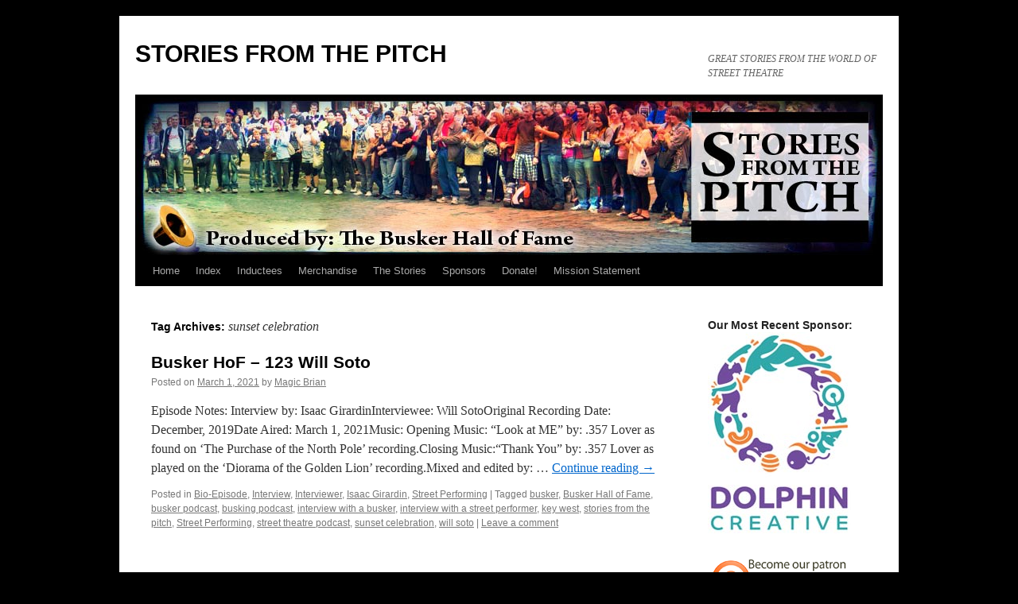

--- FILE ---
content_type: text/html; charset=UTF-8
request_url: https://www.buskerhalloffame.com/tag/sunset-celebration/
body_size: 10413
content:
<!DOCTYPE html>
<html lang="en-US">
<head>
<meta charset="UTF-8" />
<title>
sunset celebration | STORIES FROM THE PITCH	</title>
<link rel="profile" href="https://gmpg.org/xfn/11" />
<link rel="stylesheet" type="text/css" media="all" href="https://www.buskerhalloffame.com/wp-content/themes/twentyten/style.css?ver=20250415" />
<link rel="pingback" href="https://www.buskerhalloffame.com/xmlrpc.php">
<meta name='robots' content='max-image-preview:large' />
<style id='wp-img-auto-sizes-contain-inline-css' type='text/css'>
img:is([sizes=auto i],[sizes^="auto," i]){contain-intrinsic-size:3000px 1500px}
/*# sourceURL=wp-img-auto-sizes-contain-inline-css */
</style>
<style id='wp-emoji-styles-inline-css' type='text/css'>

	img.wp-smiley, img.emoji {
		display: inline !important;
		border: none !important;
		box-shadow: none !important;
		height: 1em !important;
		width: 1em !important;
		margin: 0 0.07em !important;
		vertical-align: -0.1em !important;
		background: none !important;
		padding: 0 !important;
	}
/*# sourceURL=wp-emoji-styles-inline-css */
</style>
<link rel='stylesheet' id='wp-block-library-css' href='https://www.buskerhalloffame.com/wp-includes/css/dist/block-library/style.min.css?ver=6.9' type='text/css' media='all' />
<style id='wp-block-paragraph-inline-css' type='text/css'>
.is-small-text{font-size:.875em}.is-regular-text{font-size:1em}.is-large-text{font-size:2.25em}.is-larger-text{font-size:3em}.has-drop-cap:not(:focus):first-letter{float:left;font-size:8.4em;font-style:normal;font-weight:100;line-height:.68;margin:.05em .1em 0 0;text-transform:uppercase}body.rtl .has-drop-cap:not(:focus):first-letter{float:none;margin-left:.1em}p.has-drop-cap.has-background{overflow:hidden}:root :where(p.has-background){padding:1.25em 2.375em}:where(p.has-text-color:not(.has-link-color)) a{color:inherit}p.has-text-align-left[style*="writing-mode:vertical-lr"],p.has-text-align-right[style*="writing-mode:vertical-rl"]{rotate:180deg}
/*# sourceURL=https://www.buskerhalloffame.com/wp-includes/blocks/paragraph/style.min.css */
</style>
<style id='global-styles-inline-css' type='text/css'>
:root{--wp--preset--aspect-ratio--square: 1;--wp--preset--aspect-ratio--4-3: 4/3;--wp--preset--aspect-ratio--3-4: 3/4;--wp--preset--aspect-ratio--3-2: 3/2;--wp--preset--aspect-ratio--2-3: 2/3;--wp--preset--aspect-ratio--16-9: 16/9;--wp--preset--aspect-ratio--9-16: 9/16;--wp--preset--color--black: #000;--wp--preset--color--cyan-bluish-gray: #abb8c3;--wp--preset--color--white: #fff;--wp--preset--color--pale-pink: #f78da7;--wp--preset--color--vivid-red: #cf2e2e;--wp--preset--color--luminous-vivid-orange: #ff6900;--wp--preset--color--luminous-vivid-amber: #fcb900;--wp--preset--color--light-green-cyan: #7bdcb5;--wp--preset--color--vivid-green-cyan: #00d084;--wp--preset--color--pale-cyan-blue: #8ed1fc;--wp--preset--color--vivid-cyan-blue: #0693e3;--wp--preset--color--vivid-purple: #9b51e0;--wp--preset--color--blue: #0066cc;--wp--preset--color--medium-gray: #666;--wp--preset--color--light-gray: #f1f1f1;--wp--preset--gradient--vivid-cyan-blue-to-vivid-purple: linear-gradient(135deg,rgb(6,147,227) 0%,rgb(155,81,224) 100%);--wp--preset--gradient--light-green-cyan-to-vivid-green-cyan: linear-gradient(135deg,rgb(122,220,180) 0%,rgb(0,208,130) 100%);--wp--preset--gradient--luminous-vivid-amber-to-luminous-vivid-orange: linear-gradient(135deg,rgb(252,185,0) 0%,rgb(255,105,0) 100%);--wp--preset--gradient--luminous-vivid-orange-to-vivid-red: linear-gradient(135deg,rgb(255,105,0) 0%,rgb(207,46,46) 100%);--wp--preset--gradient--very-light-gray-to-cyan-bluish-gray: linear-gradient(135deg,rgb(238,238,238) 0%,rgb(169,184,195) 100%);--wp--preset--gradient--cool-to-warm-spectrum: linear-gradient(135deg,rgb(74,234,220) 0%,rgb(151,120,209) 20%,rgb(207,42,186) 40%,rgb(238,44,130) 60%,rgb(251,105,98) 80%,rgb(254,248,76) 100%);--wp--preset--gradient--blush-light-purple: linear-gradient(135deg,rgb(255,206,236) 0%,rgb(152,150,240) 100%);--wp--preset--gradient--blush-bordeaux: linear-gradient(135deg,rgb(254,205,165) 0%,rgb(254,45,45) 50%,rgb(107,0,62) 100%);--wp--preset--gradient--luminous-dusk: linear-gradient(135deg,rgb(255,203,112) 0%,rgb(199,81,192) 50%,rgb(65,88,208) 100%);--wp--preset--gradient--pale-ocean: linear-gradient(135deg,rgb(255,245,203) 0%,rgb(182,227,212) 50%,rgb(51,167,181) 100%);--wp--preset--gradient--electric-grass: linear-gradient(135deg,rgb(202,248,128) 0%,rgb(113,206,126) 100%);--wp--preset--gradient--midnight: linear-gradient(135deg,rgb(2,3,129) 0%,rgb(40,116,252) 100%);--wp--preset--font-size--small: 13px;--wp--preset--font-size--medium: 20px;--wp--preset--font-size--large: 36px;--wp--preset--font-size--x-large: 42px;--wp--preset--spacing--20: 0.44rem;--wp--preset--spacing--30: 0.67rem;--wp--preset--spacing--40: 1rem;--wp--preset--spacing--50: 1.5rem;--wp--preset--spacing--60: 2.25rem;--wp--preset--spacing--70: 3.38rem;--wp--preset--spacing--80: 5.06rem;--wp--preset--shadow--natural: 6px 6px 9px rgba(0, 0, 0, 0.2);--wp--preset--shadow--deep: 12px 12px 50px rgba(0, 0, 0, 0.4);--wp--preset--shadow--sharp: 6px 6px 0px rgba(0, 0, 0, 0.2);--wp--preset--shadow--outlined: 6px 6px 0px -3px rgb(255, 255, 255), 6px 6px rgb(0, 0, 0);--wp--preset--shadow--crisp: 6px 6px 0px rgb(0, 0, 0);}:where(.is-layout-flex){gap: 0.5em;}:where(.is-layout-grid){gap: 0.5em;}body .is-layout-flex{display: flex;}.is-layout-flex{flex-wrap: wrap;align-items: center;}.is-layout-flex > :is(*, div){margin: 0;}body .is-layout-grid{display: grid;}.is-layout-grid > :is(*, div){margin: 0;}:where(.wp-block-columns.is-layout-flex){gap: 2em;}:where(.wp-block-columns.is-layout-grid){gap: 2em;}:where(.wp-block-post-template.is-layout-flex){gap: 1.25em;}:where(.wp-block-post-template.is-layout-grid){gap: 1.25em;}.has-black-color{color: var(--wp--preset--color--black) !important;}.has-cyan-bluish-gray-color{color: var(--wp--preset--color--cyan-bluish-gray) !important;}.has-white-color{color: var(--wp--preset--color--white) !important;}.has-pale-pink-color{color: var(--wp--preset--color--pale-pink) !important;}.has-vivid-red-color{color: var(--wp--preset--color--vivid-red) !important;}.has-luminous-vivid-orange-color{color: var(--wp--preset--color--luminous-vivid-orange) !important;}.has-luminous-vivid-amber-color{color: var(--wp--preset--color--luminous-vivid-amber) !important;}.has-light-green-cyan-color{color: var(--wp--preset--color--light-green-cyan) !important;}.has-vivid-green-cyan-color{color: var(--wp--preset--color--vivid-green-cyan) !important;}.has-pale-cyan-blue-color{color: var(--wp--preset--color--pale-cyan-blue) !important;}.has-vivid-cyan-blue-color{color: var(--wp--preset--color--vivid-cyan-blue) !important;}.has-vivid-purple-color{color: var(--wp--preset--color--vivid-purple) !important;}.has-black-background-color{background-color: var(--wp--preset--color--black) !important;}.has-cyan-bluish-gray-background-color{background-color: var(--wp--preset--color--cyan-bluish-gray) !important;}.has-white-background-color{background-color: var(--wp--preset--color--white) !important;}.has-pale-pink-background-color{background-color: var(--wp--preset--color--pale-pink) !important;}.has-vivid-red-background-color{background-color: var(--wp--preset--color--vivid-red) !important;}.has-luminous-vivid-orange-background-color{background-color: var(--wp--preset--color--luminous-vivid-orange) !important;}.has-luminous-vivid-amber-background-color{background-color: var(--wp--preset--color--luminous-vivid-amber) !important;}.has-light-green-cyan-background-color{background-color: var(--wp--preset--color--light-green-cyan) !important;}.has-vivid-green-cyan-background-color{background-color: var(--wp--preset--color--vivid-green-cyan) !important;}.has-pale-cyan-blue-background-color{background-color: var(--wp--preset--color--pale-cyan-blue) !important;}.has-vivid-cyan-blue-background-color{background-color: var(--wp--preset--color--vivid-cyan-blue) !important;}.has-vivid-purple-background-color{background-color: var(--wp--preset--color--vivid-purple) !important;}.has-black-border-color{border-color: var(--wp--preset--color--black) !important;}.has-cyan-bluish-gray-border-color{border-color: var(--wp--preset--color--cyan-bluish-gray) !important;}.has-white-border-color{border-color: var(--wp--preset--color--white) !important;}.has-pale-pink-border-color{border-color: var(--wp--preset--color--pale-pink) !important;}.has-vivid-red-border-color{border-color: var(--wp--preset--color--vivid-red) !important;}.has-luminous-vivid-orange-border-color{border-color: var(--wp--preset--color--luminous-vivid-orange) !important;}.has-luminous-vivid-amber-border-color{border-color: var(--wp--preset--color--luminous-vivid-amber) !important;}.has-light-green-cyan-border-color{border-color: var(--wp--preset--color--light-green-cyan) !important;}.has-vivid-green-cyan-border-color{border-color: var(--wp--preset--color--vivid-green-cyan) !important;}.has-pale-cyan-blue-border-color{border-color: var(--wp--preset--color--pale-cyan-blue) !important;}.has-vivid-cyan-blue-border-color{border-color: var(--wp--preset--color--vivid-cyan-blue) !important;}.has-vivid-purple-border-color{border-color: var(--wp--preset--color--vivid-purple) !important;}.has-vivid-cyan-blue-to-vivid-purple-gradient-background{background: var(--wp--preset--gradient--vivid-cyan-blue-to-vivid-purple) !important;}.has-light-green-cyan-to-vivid-green-cyan-gradient-background{background: var(--wp--preset--gradient--light-green-cyan-to-vivid-green-cyan) !important;}.has-luminous-vivid-amber-to-luminous-vivid-orange-gradient-background{background: var(--wp--preset--gradient--luminous-vivid-amber-to-luminous-vivid-orange) !important;}.has-luminous-vivid-orange-to-vivid-red-gradient-background{background: var(--wp--preset--gradient--luminous-vivid-orange-to-vivid-red) !important;}.has-very-light-gray-to-cyan-bluish-gray-gradient-background{background: var(--wp--preset--gradient--very-light-gray-to-cyan-bluish-gray) !important;}.has-cool-to-warm-spectrum-gradient-background{background: var(--wp--preset--gradient--cool-to-warm-spectrum) !important;}.has-blush-light-purple-gradient-background{background: var(--wp--preset--gradient--blush-light-purple) !important;}.has-blush-bordeaux-gradient-background{background: var(--wp--preset--gradient--blush-bordeaux) !important;}.has-luminous-dusk-gradient-background{background: var(--wp--preset--gradient--luminous-dusk) !important;}.has-pale-ocean-gradient-background{background: var(--wp--preset--gradient--pale-ocean) !important;}.has-electric-grass-gradient-background{background: var(--wp--preset--gradient--electric-grass) !important;}.has-midnight-gradient-background{background: var(--wp--preset--gradient--midnight) !important;}.has-small-font-size{font-size: var(--wp--preset--font-size--small) !important;}.has-medium-font-size{font-size: var(--wp--preset--font-size--medium) !important;}.has-large-font-size{font-size: var(--wp--preset--font-size--large) !important;}.has-x-large-font-size{font-size: var(--wp--preset--font-size--x-large) !important;}
/*# sourceURL=global-styles-inline-css */
</style>

<style id='classic-theme-styles-inline-css' type='text/css'>
/*! This file is auto-generated */
.wp-block-button__link{color:#fff;background-color:#32373c;border-radius:9999px;box-shadow:none;text-decoration:none;padding:calc(.667em + 2px) calc(1.333em + 2px);font-size:1.125em}.wp-block-file__button{background:#32373c;color:#fff;text-decoration:none}
/*# sourceURL=/wp-includes/css/classic-themes.min.css */
</style>
<link rel='stylesheet' id='twentyten-block-style-css' href='https://www.buskerhalloffame.com/wp-content/themes/twentyten/blocks.css?ver=20250220' type='text/css' media='all' />
<link rel="https://api.w.org/" href="https://www.buskerhalloffame.com/wp-json/" /><link rel="alternate" title="JSON" type="application/json" href="https://www.buskerhalloffame.com/wp-json/wp/v2/tags/178" /><link rel="EditURI" type="application/rsd+xml" title="RSD" href="https://www.buskerhalloffame.com/xmlrpc.php?rsd" />
<meta name="generator" content="WordPress 6.9" />
            <script type="text/javascript"><!--
                                function powerpress_pinw(pinw_url){window.open(pinw_url, 'PowerPressPlayer','toolbar=0,status=0,resizable=1,width=460,height=320');	return false;}
                //-->

                // tabnab protection
                window.addEventListener('load', function () {
                    // make all links have rel="noopener noreferrer"
                    document.querySelectorAll('a[target="_blank"]').forEach(link => {
                        link.setAttribute('rel', 'noopener noreferrer');
                    });
                });
            </script>
            <style type="text/css" id="custom-background-css">
body.custom-background { background-color: #000000; }
</style>
	</head>

<body class="archive tag tag-sunset-celebration tag-178 custom-background wp-theme-twentyten">
<div id="wrapper" class="hfeed">
		<a href="#content" class="screen-reader-text skip-link">Skip to content</a>
	<div id="header">
		<div id="masthead">
			<div id="branding" role="banner">
								<div id="site-title">
					<span>
											<a href="https://www.buskerhalloffame.com/" rel="home" >STORIES FROM THE PITCH</a>
					</span>
				</div>
				<div id="site-description">GREAT STORIES FROM THE WORLD OF STREET THEATRE</div>

				<img src="https://www.buskerhalloffame.com/wp-content/uploads/2012/03/header-tweaked1.jpg" width="940" height="198" alt="STORIES FROM THE PITCH" decoding="async" fetchpriority="high" />			</div><!-- #branding -->

			<div id="access" role="navigation">
				<div class="menu"><ul>
<li ><a href="https://www.buskerhalloffame.com/">Home</a></li><li class="page_item page-item-909"><a href="https://www.buskerhalloffame.com/index/">Index</a></li>
<li class="page_item page-item-767 page_item_has_children"><a href="https://www.buskerhalloffame.com/inductees/">Inductees</a>
<ul class='children'>
	<li class="page_item page-item-808"><a href="https://www.buskerhalloffame.com/inductees/selection-process/">Selection Process</a></li>
	<li class="page_item page-item-628 page_item_has_children"><a href="https://www.buskerhalloffame.com/inductees/remembering-butterfly/">Remembering Butterfly</a>
	<ul class='children'>
		<li class="page_item page-item-655"><a href="https://www.buskerhalloffame.com/inductees/remembering-butterfly/alan-plotkin-video/">Alan Plotkin Video</a></li>
	</ul>
</li>
	<li class="page_item page-item-919"><a href="https://www.buskerhalloffame.com/inductees/the-golden-finkel/">The Golden Finkel</a></li>
</ul>
</li>
<li class="page_item page-item-5527"><a href="https://www.buskerhalloffame.com/merchandise/">Merchandise</a></li>
<li class="page_item page-item-39 page_item_has_children"><a href="https://www.buskerhalloffame.com/the-story/">The Stories</a>
<ul class='children'>
	<li class="page_item page-item-994 page_item_has_children"><a href="https://www.buskerhalloffame.com/the-story/contributors/">Contributors</a>
	<ul class='children'>
		<li class="page_item page-item-2925 page_item_has_children"><a href="https://www.buskerhalloffame.com/the-story/contributors/allison-williams/">Allison Williams</a>
		<ul class='children'>
			<li class="page_item page-item-2928"><a href="https://www.buskerhalloffame.com/the-story/contributors/allison-williams/running-away-from-the-circus/">Running Away From the Circus</a></li>
		</ul>
</li>
		<li class="page_item page-item-1459 page_item_has_children"><a href="https://www.buskerhalloffame.com/the-story/contributors/cameryn-moore/">Cameryn Moore</a>
		<ul class='children'>
			<li class="page_item page-item-1549"><a href="https://www.buskerhalloffame.com/the-story/contributors/cameryn-moore/confessions-of-a-sidewalk-pornographer/">Confessions of a Sidewalk Pornographer</a></li>
		</ul>
</li>
		<li class="page_item page-item-2442 page_item_has_children"><a href="https://www.buskerhalloffame.com/the-story/contributors/casey-martin/">Casey Martin</a>
		<ul class='children'>
			<li class="page_item page-item-2444"><a href="https://www.buskerhalloffame.com/the-story/contributors/casey-martin/frances-got-talent-love-of-the-game/">France’s Got Talent: Love of the Game</a></li>
			<li class="page_item page-item-3193"><a href="https://www.buskerhalloffame.com/the-story/contributors/casey-martin/our-very-first-cruise/">Our Very First Cruise</a></li>
		</ul>
</li>
		<li class="page_item page-item-1886 page_item_has_children"><a href="https://www.buskerhalloffame.com/the-story/contributors/dana-smith/">Dana Smith</a>
		<ul class='children'>
			<li class="page_item page-item-1890"><a href="https://www.buskerhalloffame.com/the-story/contributors/dana-smith/turning-thirty-the-birth-of-a-busking-festival/">Turning Thirty &#8211; The Birth of a Busking Festival</a></li>
			<li class="page_item page-item-2780"><a href="https://www.buskerhalloffame.com/the-story/contributors/dana-smith/how-to-not-write-anything-brilliantly/">How to Not Write Anything Brilliantly</a></li>
		</ul>
</li>
		<li class="page_item page-item-1778 page_item_has_children"><a href="https://www.buskerhalloffame.com/the-story/contributors/david-aiken/">David Aiken</a>
		<ul class='children'>
			<li class="page_item page-item-1767"><a href="https://www.buskerhalloffame.com/the-story/contributors/david-aiken/miracle-grow/">Miracle Grow!</a></li>
		</ul>
</li>
		<li class="page_item page-item-2563 page_item_has_children"><a href="https://www.buskerhalloffame.com/the-story/contributors/david-cassel/">David Cassel</a>
		<ul class='children'>
			<li class="page_item page-item-2572"><a href="https://www.buskerhalloffame.com/the-story/contributors/david-cassel/shrink-wrapping-street-performers-in-key-west/">Shrink Wrapping Street Performers in Key West</a></li>
		</ul>
</li>
		<li class="page_item page-item-1123 page_item_has_children"><a href="https://www.buskerhalloffame.com/the-story/contributors/eric-amber/">Eric Amber</a>
		<ul class='children'>
			<li class="page_item page-item-1135"><a href="https://www.buskerhalloffame.com/the-story/contributors/eric-amber/the-theatre-ste-catherine-chronicles-part-1/">The Théâtre Ste-Catherine Chronicles &#8211; Part 1 (Fuck Theatre)</a></li>
			<li class="page_item page-item-1149"><a href="https://www.buskerhalloffame.com/the-story/contributors/eric-amber/the-theatre-ste-catherine-chronicles-part-2/">The T.S.C. Chronicles &#8211; Part 2 (3½ Years a Slave)</a></li>
			<li class="page_item page-item-1282"><a href="https://www.buskerhalloffame.com/the-story/contributors/eric-amber/the-theatre-ste-catherine-chronicles-part-3/">The T.S.C. Chronicles – Part 3 (Working for the Man)</a></li>
			<li class="page_item page-item-1377"><a href="https://www.buskerhalloffame.com/the-story/contributors/eric-amber/the-theatre-ste-catherine-chronicles-part-4/">The T.S.C. Chronicles – Part 4 (Sign of the Times)</a></li>
			<li class="page_item page-item-1600"><a href="https://www.buskerhalloffame.com/the-story/contributors/eric-amber/the-theatre-ste-catherine-chronicles-part-5/">The T.S.C. Chronicles – Part 5 (Opening Night)</a></li>
			<li class="page_item page-item-1651"><a href="https://www.buskerhalloffame.com/the-story/contributors/eric-amber/the-theatre-ste-catherine-chronicles-part-6/">The T.S.C. Chronicles – Part 6 (Saint Catherine)</a></li>
			<li class="page_item page-item-1680"><a href="https://www.buskerhalloffame.com/the-story/contributors/eric-amber/the-theatre-ste-catherine-chronicles-part-7/">The T.S.C. Chronicles &#8211; Part 7 (The Joke&#8217;s On Me)</a></li>
			<li class="page_item page-item-1722"><a href="https://www.buskerhalloffame.com/the-story/contributors/eric-amber/the-theatre-ste-catherine-chronicles-part-8/">The T.S.C. Chronicles &#8211; Part 8 (Bottles For Sale)</a></li>
			<li class="page_item page-item-1879"><a href="https://www.buskerhalloffame.com/the-story/contributors/eric-amber/the-theatre-ste-catherine-chronicles-part-9/">The T.S.C. Chronicles &#8211; Part 9 (Sit Down and Shut Up)</a></li>
			<li class="page_item page-item-2402"><a href="https://www.buskerhalloffame.com/the-story/contributors/eric-amber/the-theatre-ste-catherine-chronicles-part-10/">The T.S.C. Chronicles &#8211; Part 10 (How much for the little girl?)</a></li>
			<li class="page_item page-item-2413"><a href="https://www.buskerhalloffame.com/the-story/contributors/eric-amber/the-theatre-ste-catherine-chronicles-part-11/">The T.S.C. Chronicles &#8211; Part 11 (Grannie&#8217;s 80th)</a></li>
			<li class="page_item page-item-2415"><a href="https://www.buskerhalloffame.com/the-story/contributors/eric-amber/the-theatre-ste-catherine-chronicles-part-12/">The T.S.C. Chronicles &#8211; Part 12 (The Serbian)</a></li>
			<li class="page_item page-item-2697"><a href="https://www.buskerhalloffame.com/the-story/contributors/eric-amber/the-t-s-c-chronicles-part-13-ibrahim/">The T.S.C. Chronicles – Part 13 (Mohamed)</a></li>
		</ul>
</li>
		<li class="page_item page-item-2324 page_item_has_children"><a href="https://www.buskerhalloffame.com/the-story/contributors/glenn-singer/">Glenn Singer</a>
		<ul class='children'>
			<li class="page_item page-item-2326"><a href="https://www.buskerhalloffame.com/the-story/contributors/glenn-singer/living-downstream/">Living Downstream</a></li>
		</ul>
</li>
		<li class="page_item page-item-2622 page_item_has_children"><a href="https://www.buskerhalloffame.com/the-story/contributors/guy-collins/">Guy Collins</a>
		<ul class='children'>
			<li class="page_item page-item-2625"><a href="https://www.buskerhalloffame.com/the-story/contributors/guy-collins/how-i-got-a-ten-grand-hat/">How I Got A Ten Grand Hat</a></li>
		</ul>
</li>
		<li class="page_item page-item-1399 page_item_has_children"><a href="https://www.buskerhalloffame.com/the-story/contributors/jack-dempsey/">Jack Dempsey</a>
		<ul class='children'>
			<li class="page_item page-item-1616"><a href="https://www.buskerhalloffame.com/the-story/contributors/jack-dempsey/tip-me-you-wanker-chapter-1-part-1/">Tip Me, You Wanker! Chapter 1 &#8211; Part 1</a></li>
			<li class="page_item page-item-2010"><a href="https://www.buskerhalloffame.com/the-story/contributors/jack-dempsey/tip-me-you-wanker-chapter-1-part-2/">Tip Me, You Wanker! Chapter 1 – Part 2</a></li>
		</ul>
</li>
		<li class="page_item page-item-1392 page_item_has_children"><a href="https://www.buskerhalloffame.com/the-story/contributors/james-oshea/">James O&#8217;Shea</a>
		<ul class='children'>
			<li class="page_item page-item-1435"><a href="https://www.buskerhalloffame.com/the-story/contributors/james-oshea/slingshot/">Slingshot</a></li>
		</ul>
</li>
		<li class="page_item page-item-1295 page_item_has_children"><a href="https://www.buskerhalloffame.com/the-story/contributors/karl-saliter/">Karl Saliter</a>
		<ul class='children'>
			<li class="page_item page-item-1347"><a href="https://www.buskerhalloffame.com/the-story/contributors/karl-saliter/round-clearsilence/">Round Clear Silence</a></li>
		</ul>
</li>
		<li class="page_item page-item-2868 page_item_has_children"><a href="https://www.buskerhalloffame.com/the-story/contributors/kelly-shea/">Kelly Shea</a>
		<ul class='children'>
			<li class="page_item page-item-2874"><a href="https://www.buskerhalloffame.com/the-story/contributors/kelly-shea/ive-watched-a-lot-of-videos-over-the-years/">I&#8217;ve Watched a Lot of Videos Over the Years!</a></li>
		</ul>
</li>
		<li class="page_item page-item-1466 page_item_has_children"><a href="https://www.buskerhalloffame.com/the-story/contributors/lee-ross/">Lee Ross</a>
		<ul class='children'>
			<li class="page_item page-item-1518"><a href="https://www.buskerhalloffame.com/the-story/contributors/lee-ross/lee-ross-on-cirque-du-soleil/">Lee Ross on Cirque Du Soleil</a></li>
			<li class="page_item page-item-2076"><a href="https://www.buskerhalloffame.com/the-story/contributors/lee-ross/i-am-not-my-show/">I Am Not My Show</a></li>
		</ul>
</li>
		<li class="page_item page-item-1002 page_item_has_children"><a href="https://www.buskerhalloffame.com/the-story/contributors/lee-zimmerman/">Lee Zimmerman</a>
		<ul class='children'>
			<li class="page_item page-item-1008"><a href="https://www.buskerhalloffame.com/the-story/contributors/lee-zimmerman/lz-meets-fz-performing-for-frank-zappa/">LZ meets FZ: Performing for Frank Zappa</a></li>
			<li class="page_item page-item-1253"><a href="https://www.buskerhalloffame.com/the-story/contributors/lee-zimmerman/king-of-the-lesbians/">King of the Lesbians</a></li>
			<li class="page_item page-item-2297"><a href="https://www.buskerhalloffame.com/the-story/contributors/lee-zimmerman/fool-of-love/">Fool of Love</a></li>
		</ul>
</li>
		<li class="page_item page-item-4506 page_item_has_children"><a href="https://www.buskerhalloffame.com/the-story/contributors/mike-bonnici/">Mike Bonnici</a>
		<ul class='children'>
			<li class="page_item page-item-4517 page_item_has_children"><a href="https://www.buskerhalloffame.com/the-story/contributors/mike-bonnici/hustle-busker-handbook/">Hustle Busker Handbook</a>
			<ul class='children'>
				<li class="page_item page-item-4532"><a href="https://www.buskerhalloffame.com/the-story/contributors/mike-bonnici/hustle-busker-handbook/hustle-busker-handbook-lesson-1/">Hustle Busker Handbook &#8211; Lesson 1</a></li>
				<li class="page_item page-item-4536"><a href="https://www.buskerhalloffame.com/the-story/contributors/mike-bonnici/hustle-busker-handbook/hustle-busker-handbook-lesson-2/">Hustle Busker Handbook &#8211; Lesson 2</a></li>
				<li class="page_item page-item-4539"><a href="https://www.buskerhalloffame.com/the-story/contributors/mike-bonnici/hustle-busker-handbook/hustle-busker-handbook-lesson-3/">Hustle Busker Handbook &#8211; Lesson 3</a></li>
				<li class="page_item page-item-4542"><a href="https://www.buskerhalloffame.com/the-story/contributors/mike-bonnici/hustle-busker-handbook/hustle-busker-handbook-lesson-4/">Hustle Busker Handbook &#8211; Lesson 4</a></li>
				<li class="page_item page-item-4545"><a href="https://www.buskerhalloffame.com/the-story/contributors/mike-bonnici/hustle-busker-handbook/hustle-busker-handbook-lesson-5/">Hustle Busker Handbook &#8211; Lesson 5</a></li>
				<li class="page_item page-item-4549"><a href="https://www.buskerhalloffame.com/the-story/contributors/mike-bonnici/hustle-busker-handbook/hustle-busker-handbook-lesson-6/">Hustle Busker Handbook &#8211; Lesson 6</a></li>
			</ul>
</li>
			<li class="page_item page-item-4519"><a href="https://www.buskerhalloffame.com/the-story/contributors/mike-bonnici/martin-ewen-collective/">Martin Ewen Collective</a></li>
			<li class="page_item page-item-4521"><a href="https://www.buskerhalloffame.com/the-story/contributors/mike-bonnici/godblessjonnywalker/">#GodBlessJonnyWalker</a></li>
		</ul>
</li>
		<li class="page_item page-item-2066 page_item_has_children"><a href="https://www.buskerhalloffame.com/the-story/contributors/owen-lean/">Owen Lean</a>
		<ul class='children'>
			<li class="page_item page-item-2281"><a href="https://www.buskerhalloffame.com/the-story/contributors/owen-lean/why-were-necessary/">Why We&#8217;re Necessary</a></li>
		</ul>
</li>
		<li class="page_item page-item-2086 page_item_has_children"><a href="https://www.buskerhalloffame.com/the-story/contributors/paul-gordon/">Paul Gordon</a>
		<ul class='children'>
			<li class="page_item page-item-2089"><a href="https://www.buskerhalloffame.com/the-story/contributors/paul-gordon/the-tension-free-canals-of-amsterdam/">The Tension-Free Canals of Amsterdam</a></li>
		</ul>
</li>
		<li class="page_item page-item-3306 page_item_has_children"><a href="https://www.buskerhalloffame.com/the-story/contributors/paul-morocco/">Paul Morocco</a>
		<ul class='children'>
			<li class="page_item page-item-3316"><a href="https://www.buskerhalloffame.com/the-story/contributors/paul-morocco/the-road-to-know-where/">The Road to Know Where</a></li>
		</ul>
</li>
		<li class="page_item page-item-3309 page_item_has_children"><a href="https://www.buskerhalloffame.com/the-story/contributors/rex-boyd/">Rex Boyd</a>
		<ul class='children'>
			<li class="page_item page-item-3313"><a href="https://www.buskerhalloffame.com/the-story/contributors/rex-boyd/my-busking-days-in-the-80s-and-90s-part-1/">My Busking Days in the 80&#8217;s and 90&#8217;s Part 1</a></li>
		</ul>
</li>
		<li class="page_item page-item-2665 page_item_has_children"><a href="https://www.buskerhalloffame.com/the-story/contributors/rick-lewis/">Rick Lewis</a>
		<ul class='children'>
			<li class="page_item page-item-2667"><a href="https://www.buskerhalloffame.com/the-story/contributors/rick-lewis/crossing-the-line/">Crossing the Line</a></li>
		</ul>
</li>
		<li class="page_item page-item-2189 page_item_has_children"><a href="https://www.buskerhalloffame.com/the-story/contributors/rob-williams/">Rob Williams</a>
		<ul class='children'>
			<li class="page_item page-item-2201"><a href="https://www.buskerhalloffame.com/the-story/contributors/rob-williams/the-kamikaze-fireflies-do-agt/">The Kamikaze Fireflies do AGT</a></li>
		</ul>
</li>
		<li class="page_item page-item-3379 page_item_has_children"><a href="https://www.buskerhalloffame.com/the-story/contributors/sheree-vickers/">Sheree Vickers</a>
		<ul class='children'>
			<li class="page_item page-item-3384"><a href="https://www.buskerhalloffame.com/the-story/contributors/sheree-vickers/lessons-learned/">Lessons Learned</a></li>
		</ul>
</li>
		<li class="page_item page-item-1388 page_item_has_children"><a href="https://www.buskerhalloffame.com/the-story/contributors/todd-strong/">Todd Strong</a>
		<ul class='children'>
			<li class="page_item page-item-2046"><a href="https://www.buskerhalloffame.com/the-story/contributors/todd-strong/yes-virginia-there-is-a-butterfly-man/">Yes Virginia, There Is A Butterfly Man</a></li>
		</ul>
</li>
	</ul>
</li>
</ul>
</li>
<li class="page_item page-item-925"><a href="https://www.buskerhalloffame.com/sponsors/">Sponsors</a></li>
<li class="page_item page-item-1441"><a href="https://www.buskerhalloffame.com/donate-2/">Donate!</a></li>
<li class="page_item page-item-1524"><a href="https://www.buskerhalloffame.com/mission-statement/">Mission Statement</a></li>
</ul></div>
			</div><!-- #access -->
		</div><!-- #masthead -->
	</div><!-- #header -->

	<div id="main">

		<div id="container">
			<div id="content" role="main">

				<h1 class="page-title">
				Tag Archives: <span>sunset celebration</span>				</h1>

				



	
			<div id="post-5531" class="post-5531 post type-post status-publish format-standard hentry category-bio-episode category-interview category-interviewer category-isaac-girardin category-street-performing tag-busker tag-busker-hall-of-fame tag-busker-podcast tag-busking-podcast tag-interview-with-a-busker tag-interview-with-a-street-performer tag-key-west tag-stories-from-the-pitch tag-street-performing tag-street-theatre-podcast tag-sunset-celebration tag-will-soto">
			<h2 class="entry-title"><a href="https://www.buskerhalloffame.com/busker-hof-123-will-soto/" rel="bookmark">Busker HoF &#8211; 123 Will Soto</a></h2>

			<div class="entry-meta">
				<span class="meta-prep meta-prep-author">Posted on</span> <a href="https://www.buskerhalloffame.com/busker-hof-123-will-soto/" title="6:00 am" rel="bookmark"><span class="entry-date">March 1, 2021</span></a> <span class="meta-sep">by</span> <span class="author vcard"><a class="url fn n" href="https://www.buskerhalloffame.com/author/magic-brian/" title="View all posts by Magic Brian">Magic Brian</a></span>			</div><!-- .entry-meta -->

					<div class="entry-summary">
				<p>Episode Notes: Interview by: Isaac GirardinInterviewee: Will SotoOriginal Recording Date: December, 2019Date Aired: March 1, 2021Music: Opening Music:&nbsp;“Look at ME” by:&nbsp;.357 Lover&nbsp;as found on&nbsp;‘The&nbsp;Purchase of the North Pole’&nbsp;recording.Closing&nbsp;Music:“Thank You”&nbsp;by:&nbsp;.357 Lover&nbsp;as played on the&nbsp;‘Diorama of the Golden Lion’&nbsp;recording.Mixed and edited by: &hellip; <a href="https://www.buskerhalloffame.com/busker-hof-123-will-soto/">Continue reading <span class="meta-nav">&rarr;</span></a></p>
			</div><!-- .entry-summary -->
	
			<div class="entry-utility">
									<span class="cat-links">
						<span class="entry-utility-prep entry-utility-prep-cat-links">Posted in</span> <a href="https://www.buskerhalloffame.com/category/bio-episode/" rel="category tag">Bio-Episode</a>, <a href="https://www.buskerhalloffame.com/category/interview/" rel="category tag">Interview</a>, <a href="https://www.buskerhalloffame.com/category/interviewer/" rel="category tag">Interviewer</a>, <a href="https://www.buskerhalloffame.com/category/interviewer/isaac-girardin/" rel="category tag">Isaac Girardin</a>, <a href="https://www.buskerhalloffame.com/category/street-performing/" rel="category tag">Street Performing</a>					</span>
					<span class="meta-sep">|</span>
				
								<span class="tag-links">
					<span class="entry-utility-prep entry-utility-prep-tag-links">Tagged</span> <a href="https://www.buskerhalloffame.com/tag/busker/" rel="tag">busker</a>, <a href="https://www.buskerhalloffame.com/tag/busker-hall-of-fame/" rel="tag">Busker Hall of Fame</a>, <a href="https://www.buskerhalloffame.com/tag/busker-podcast/" rel="tag">busker podcast</a>, <a href="https://www.buskerhalloffame.com/tag/busking-podcast/" rel="tag">busking podcast</a>, <a href="https://www.buskerhalloffame.com/tag/interview-with-a-busker/" rel="tag">interview with a busker</a>, <a href="https://www.buskerhalloffame.com/tag/interview-with-a-street-performer/" rel="tag">interview with a street performer</a>, <a href="https://www.buskerhalloffame.com/tag/key-west/" rel="tag">key west</a>, <a href="https://www.buskerhalloffame.com/tag/stories-from-the-pitch/" rel="tag">stories from the pitch</a>, <a href="https://www.buskerhalloffame.com/tag/street-performing/" rel="tag">Street Performing</a>, <a href="https://www.buskerhalloffame.com/tag/street-theatre-podcast/" rel="tag">street theatre podcast</a>, <a href="https://www.buskerhalloffame.com/tag/sunset-celebration/" rel="tag">sunset celebration</a>, <a href="https://www.buskerhalloffame.com/tag/will-soto/" rel="tag">will soto</a>				</span>
				<span class="meta-sep">|</span>
				
				<span class="comments-link"><a href="https://www.buskerhalloffame.com/busker-hof-123-will-soto/#respond">Leave a comment</a></span>

							</div><!-- .entry-utility -->
		</div><!-- #post-5531 -->

		
	

			</div><!-- #content -->
		</div><!-- #container -->


		<div id="primary" class="widget-area" role="complementary">
			<ul class="xoxo">

<li id="simpleimage-18" class="widget-container widget_simpleimage">
<h3 class="widget-title">Our Most Recent Sponsor:</h3>
	<p class="simple-image">
		<a href="http://dolphincreative.org" target="_blank"><img width="180" height="253" src="https://www.buskerhalloffame.com/wp-content/uploads/2017/08/2017-08-dolphin-180.jpg" class="attachment-full size-full" alt="" decoding="async" loading="lazy" /></a>	</p>


</li><li id="simpleimage-31" class="widget-container widget_simpleimage">

	<p class="simple-image">
		<a href="https://www.patreon.com/BuskerStories" target="_blank"><img width="180" height="66" src="https://www.buskerhalloffame.com/wp-content/uploads/2016/02/patreon.png" class="attachment-full size-full" alt="" decoding="async" loading="lazy" /></a>	</p>


</li><li id="text-27" class="widget-container widget_text">			<div class="textwidget"><form action="https://www.paypal.com/cgi-bin/webscr" method="post" target="_top">
<input type="hidden" name="cmd" value="_donations" />
<input type="hidden" name="business" value="5CB2YN5CVRWJC" />
<input type="hidden" name="currency_code" value="USD" />
<input type="image" src="https://www.buskerhalloffame.com/wp-content/uploads/2013/12/donate.jpg" border="0" name="submit" title="PayPal - The safer, easier way to pay online!" alt="Donate with PayPal button" />
<img alt="" border="0" src="https://www.paypal.com/en_US/i/scr/pixel.gif" width="1" height="1" />
</form>
</div>
		</li><li id="simpleimage-12" class="widget-container widget_simpleimage">

	<p class="simple-image">
		<a href="https://itunes.apple.com/ca/podcast/stories-from-the-pitch/id495496371" target="_blank"><img width="200" height="55" src="https://www.buskerhalloffame.com/wp-content/uploads/2014/07/iTunes-200b.jpg" class="attachment-full size-full" alt="" decoding="async" loading="lazy" /></a>	</p>


</li><li id="simpleimage-30" class="widget-container widget_simpleimage">

	<p class="simple-image">
		<a href="http://www.stitcher.com/s?fid=83618&#038;refid=stpr"><img width="200" height="55" src="https://www.buskerhalloffame.com/wp-content/uploads/2016/02/stitcher200.jpg" class="attachment-full size-full" alt="" decoding="async" loading="lazy" /></a>	</p>


</li><li id="simpleimage-19" class="widget-container widget_simpleimage">

	<p class="simple-image">
		<a href="https://www.facebook.com/BuskerHallofFame" target="_blank"><img width="200" height="55" src="https://www.buskerhalloffame.com/wp-content/uploads/2014/07/facebook-200.jpg" class="attachment-full size-full" alt="" decoding="async" loading="lazy" /></a>	</p>


</li><li id="simpleimage-23" class="widget-container widget_simpleimage">

	<p class="simple-image">
		<a href="https://soundcloud.com/buskerstories" target="_blank"><img width="200" height="55" src="https://www.buskerhalloffame.com/wp-content/uploads/2014/07/soundcloud-200.jpg" class="attachment-full size-full" alt="" decoding="async" loading="lazy" /></a>	</p>


</li><li id="simpleimage-22" class="widget-container widget_simpleimage">

	<p class="simple-image">
		<a href="https://twitter.com/buskerstories" target="_blank"><img width="200" height="55" src="https://www.buskerhalloffame.com/wp-content/uploads/2014/07/twitter-200.jpg" class="attachment-full size-full" alt="" decoding="async" loading="lazy" /></a>	</p>


</li><li id="simpleimage-27" class="widget-container widget_simpleimage">

	<p class="simple-image">
		<a href="https://www.youtube.com/user/buskerhof"><img width="200" height="55" src="https://www.buskerhalloffame.com/wp-content/uploads/2014/12/you-tube.jpg" class="attachment-full size-full" alt="" decoding="async" loading="lazy" /></a>	</p>


</li><li id="search-2" class="widget-container widget_search"><form role="search" method="get" id="searchform" class="searchform" action="https://www.buskerhalloffame.com/">
				<div>
					<label class="screen-reader-text" for="s">Search for:</label>
					<input type="text" value="" name="s" id="s" />
					<input type="submit" id="searchsubmit" value="Search" />
				</div>
			</form></li><li id="meta-2" class="widget-container widget_meta"><h3 class="widget-title">Admin</h3>
		<ul>
						<li><a href="https://www.buskerhalloffame.com/wp-login.php">Log in</a></li>
			<li><a href="https://www.buskerhalloffame.com/feed/">Entries feed</a></li>
			<li><a href="https://www.buskerhalloffame.com/comments/feed/">Comments feed</a></li>

			<li><a href="https://wordpress.org/">WordPress.org</a></li>
		</ul>

		</li><li id="text-10" class="widget-container widget_text"><h3 class="widget-title">BUSKER HOF STAFF:</h3>			<div class="textwidget"></div>
		</li><li id="simpleimage-21" class="widget-container widget_simpleimage">

	<p class="simple-image">
		<img width="180" height="225" src="https://www.buskerhalloffame.com/wp-content/uploads/2011/11/robert-mini2.jpg" class="attachment-full size-full" alt="" decoding="async" loading="lazy" />	</p>


</li><li id="text-3" class="widget-container widget_text"><h3 class="widget-title">Inspiration: The Butterfly Man</h3>			<div class="textwidget"></div>
		</li><li id="simpleimage-4" class="widget-container widget_simpleimage"><img src="https://www.buskerhalloffame.com/images/cbg.jpg" alt=""></li><li id="text-5" class="widget-container widget_text"><h3 class="widget-title">Co-Founder: Checkerhead</h3>			<div class="textwidget"><p>cbg (@) BuskerHallofFame.com</p>
</div>
		</li><li id="simpleimage-13" class="widget-container widget_simpleimage">

	<p class="simple-image">
		<img width="180" height="225" src="https://www.buskerhalloffame.com/wp-content/uploads/2013/04/brian-inquisitor.jpg" class="attachment-full size-full" alt="" decoding="async" loading="lazy" />	</p>


</li><li id="text-23" class="widget-container widget_text"><h3 class="widget-title">Editor and Chief: Magic Brian</h3>			<div class="textwidget"><p>magic (@) buskerhalloffame.com</p>
</div>
		</li><li id="simpleimage-28" class="widget-container widget_simpleimage">

	<p class="simple-image">
		<img width="180" height="225" src="https://www.buskerhalloffame.com/wp-content/uploads/2015/07/al.jpg" class="attachment-full size-full" alt="" decoding="async" loading="lazy" />	</p>


</li><li id="text-31" class="widget-container widget_text"><h3 class="widget-title">International Headhunter: Al Millar</h3>			<div class="textwidget"></div>
		</li><li id="simpleimage-15" class="widget-container widget_simpleimage">

	<p class="simple-image">
		<img width="180" height="225" src="https://www.buskerhalloffame.com/wp-content/uploads/2013/04/eric-doctor.jpg" class="attachment-full size-full" alt="Eric Amber" decoding="async" loading="lazy" />	</p>


</li><li id="text-25" class="widget-container widget_text"><h3 class="widget-title">Well Intentioned Anarchist: Eric Amber</h3>			<div class="textwidget"></div>
		</li><li id="simpleimage-5" class="widget-container widget_simpleimage"><img src="https://www.buskerhalloffame.com/wp-content/uploads/2012/02/glenn-cubreporter2.jpg" alt=""></li><li id="text-12" class="widget-container widget_text"><h3 class="widget-title">Mr Pink: El Gleno Grande</h3>			<div class="textwidget"></div>
		</li><li id="simpleimage-8" class="widget-container widget_simpleimage"><img src="https://www.buskerhalloffame.com/images/cabbagewood.jpg" alt=""></li><li id="text-18" class="widget-container widget_text"><h3 class="widget-title">Head of R&#038;D: Mike Wood</h3>			<div class="textwidget"></div>
		</li><li id="simpleimage-33" class="widget-container widget_simpleimage">

	<p class="simple-image">
		<img width="180" height="225" src="https://www.buskerhalloffame.com/wp-content/uploads/2019/09/Clown-Potter-1.jpg" class="attachment-full size-full" alt="" decoding="async" loading="lazy" />	</p>


</li><li id="text-33" class="widget-container widget_text"><h3 class="widget-title">New Zealand Mega Celebrity: Kim Potter</h3>			<div class="textwidget"></div>
		</li><li id="simpleimage-26" class="widget-container widget_simpleimage">

	<p class="simple-image">
		<img width="180" height="225" src="https://www.buskerhalloffame.com/wp-content/uploads/2014/09/phil-shit.jpg" class="attachment-full size-full" alt="" decoding="async" loading="lazy" />	</p>


</li><li id="text-30" class="widget-container widget_text"><h3 class="widget-title">International Shit Disturber: Phil Leconte</h3>			<div class="textwidget"></div>
		</li><li id="simpleimage-6" class="widget-container widget_simpleimage"><img src="https://www.buskerhalloffame.com/wp-content/uploads/2012/02/mama-lou1.jpg" alt=""></li><li id="text-13" class="widget-container widget_text"><h3 class="widget-title">Instigator of Big Ideas: Mama Lou</h3>			<div class="textwidget"></div>
		</li><li id="simpleimage-9" class="widget-container widget_simpleimage">

	<p class="simple-image">
		<img width="180" height="225" src="https://www.buskerhalloffame.com/wp-content/uploads/2014/12/richard.jpg" class="attachment-full size-full" alt="" decoding="async" loading="lazy" />	</p>


</li><li id="text-19" class="widget-container widget_text"><h3 class="widget-title">Director of Fun-ancial Development: Richard Renner</h3>			<div class="textwidget"></div>
		</li><li id="simpleimage-11" class="widget-container widget_simpleimage"><img src="https://www.buskerhalloffame.com/images/amy-provocateur.jpg" alt=""></li><li id="text-22" class="widget-container widget_text"><h3 class="widget-title">Provocateur: Miss Behave</h3>			<div class="textwidget"></div>
		</li><li id="simpleimage-25" class="widget-container widget_simpleimage">

	<p class="simple-image">
		<img width="180" height="225" src="https://www.buskerhalloffame.com/wp-content/uploads/2014/09/ruben.jpg" class="attachment-full size-full" alt="" decoding="async" loading="lazy" />	</p>


</li><li id="text-29" class="widget-container widget_text"><h3 class="widget-title">Videographer: Reuben Dot Dot Dot</h3>			<div class="textwidget"></div>
		</li><li id="simpleimage-2" class="widget-container widget_simpleimage"><img src="https://www.buskerhalloffame.com/images/nick-staff.jpg" alt=""></li><li id="text-2" class="widget-container widget_text"><h3 class="widget-title">Foreign Correspondent: Nick Nickolas</h3>			<div class="textwidget"></div>
		</li>			</ul>
		</div><!-- #primary .widget-area -->

	</div><!-- #main -->

	<div id="footer" role="contentinfo">
		<div id="colophon">



			<div id="site-info">
				<a href="https://www.buskerhalloffame.com/" rel="home">
					STORIES FROM THE PITCH				</a>
							</div><!-- #site-info -->

			<div id="site-generator">
								<a href="https://wordpress.org/" class="imprint" title="Semantic Personal Publishing Platform">
					Proudly powered by WordPress.				</a>
			</div><!-- #site-generator -->

		</div><!-- #colophon -->
	</div><!-- #footer -->

</div><!-- #wrapper -->

<script type="speculationrules">
{"prefetch":[{"source":"document","where":{"and":[{"href_matches":"/*"},{"not":{"href_matches":["/wp-*.php","/wp-admin/*","/wp-content/uploads/*","/wp-content/*","/wp-content/plugins/*","/wp-content/themes/twentyten/*","/*\\?(.+)"]}},{"not":{"selector_matches":"a[rel~=\"nofollow\"]"}},{"not":{"selector_matches":".no-prefetch, .no-prefetch a"}}]},"eagerness":"conservative"}]}
</script>
<script id="wp-emoji-settings" type="application/json">
{"baseUrl":"https://s.w.org/images/core/emoji/17.0.2/72x72/","ext":".png","svgUrl":"https://s.w.org/images/core/emoji/17.0.2/svg/","svgExt":".svg","source":{"concatemoji":"https://www.buskerhalloffame.com/wp-includes/js/wp-emoji-release.min.js?ver=6.9"}}
</script>
<script type="module">
/* <![CDATA[ */
/*! This file is auto-generated */
const a=JSON.parse(document.getElementById("wp-emoji-settings").textContent),o=(window._wpemojiSettings=a,"wpEmojiSettingsSupports"),s=["flag","emoji"];function i(e){try{var t={supportTests:e,timestamp:(new Date).valueOf()};sessionStorage.setItem(o,JSON.stringify(t))}catch(e){}}function c(e,t,n){e.clearRect(0,0,e.canvas.width,e.canvas.height),e.fillText(t,0,0);t=new Uint32Array(e.getImageData(0,0,e.canvas.width,e.canvas.height).data);e.clearRect(0,0,e.canvas.width,e.canvas.height),e.fillText(n,0,0);const a=new Uint32Array(e.getImageData(0,0,e.canvas.width,e.canvas.height).data);return t.every((e,t)=>e===a[t])}function p(e,t){e.clearRect(0,0,e.canvas.width,e.canvas.height),e.fillText(t,0,0);var n=e.getImageData(16,16,1,1);for(let e=0;e<n.data.length;e++)if(0!==n.data[e])return!1;return!0}function u(e,t,n,a){switch(t){case"flag":return n(e,"\ud83c\udff3\ufe0f\u200d\u26a7\ufe0f","\ud83c\udff3\ufe0f\u200b\u26a7\ufe0f")?!1:!n(e,"\ud83c\udde8\ud83c\uddf6","\ud83c\udde8\u200b\ud83c\uddf6")&&!n(e,"\ud83c\udff4\udb40\udc67\udb40\udc62\udb40\udc65\udb40\udc6e\udb40\udc67\udb40\udc7f","\ud83c\udff4\u200b\udb40\udc67\u200b\udb40\udc62\u200b\udb40\udc65\u200b\udb40\udc6e\u200b\udb40\udc67\u200b\udb40\udc7f");case"emoji":return!a(e,"\ud83e\u1fac8")}return!1}function f(e,t,n,a){let r;const o=(r="undefined"!=typeof WorkerGlobalScope&&self instanceof WorkerGlobalScope?new OffscreenCanvas(300,150):document.createElement("canvas")).getContext("2d",{willReadFrequently:!0}),s=(o.textBaseline="top",o.font="600 32px Arial",{});return e.forEach(e=>{s[e]=t(o,e,n,a)}),s}function r(e){var t=document.createElement("script");t.src=e,t.defer=!0,document.head.appendChild(t)}a.supports={everything:!0,everythingExceptFlag:!0},new Promise(t=>{let n=function(){try{var e=JSON.parse(sessionStorage.getItem(o));if("object"==typeof e&&"number"==typeof e.timestamp&&(new Date).valueOf()<e.timestamp+604800&&"object"==typeof e.supportTests)return e.supportTests}catch(e){}return null}();if(!n){if("undefined"!=typeof Worker&&"undefined"!=typeof OffscreenCanvas&&"undefined"!=typeof URL&&URL.createObjectURL&&"undefined"!=typeof Blob)try{var e="postMessage("+f.toString()+"("+[JSON.stringify(s),u.toString(),c.toString(),p.toString()].join(",")+"));",a=new Blob([e],{type:"text/javascript"});const r=new Worker(URL.createObjectURL(a),{name:"wpTestEmojiSupports"});return void(r.onmessage=e=>{i(n=e.data),r.terminate(),t(n)})}catch(e){}i(n=f(s,u,c,p))}t(n)}).then(e=>{for(const n in e)a.supports[n]=e[n],a.supports.everything=a.supports.everything&&a.supports[n],"flag"!==n&&(a.supports.everythingExceptFlag=a.supports.everythingExceptFlag&&a.supports[n]);var t;a.supports.everythingExceptFlag=a.supports.everythingExceptFlag&&!a.supports.flag,a.supports.everything||((t=a.source||{}).concatemoji?r(t.concatemoji):t.wpemoji&&t.twemoji&&(r(t.twemoji),r(t.wpemoji)))});
//# sourceURL=https://www.buskerhalloffame.com/wp-includes/js/wp-emoji-loader.min.js
/* ]]> */
</script>
</body>
</html>
